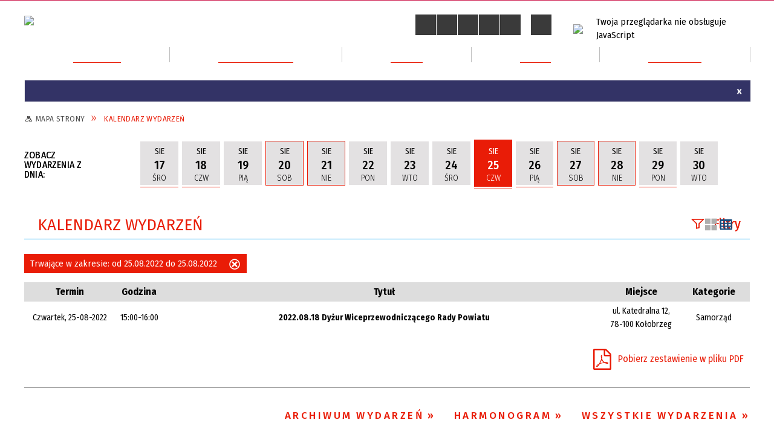

--- FILE ---
content_type: text/html; charset=utf-8
request_url: https://powiat.kolobrzeg.pl/wydarzenia-2022-08-25.html
body_size: 17527
content:
<!DOCTYPE html>
<html lang="pl"  itemscope="itemscope" itemtype="http://schema.org/WebPage" xmlns="http://www.w3.org/1999/xhtml">
    <head>
        <!-- METAS - - - - - - - - - - - - - - - - - - - - - - - - - - - - - -->
        <title itemprop="name">Kalendarz wydarzeń - Powiat Kołobrzeski</title>
<meta http-equiv="Content-Type" content="text/html; charset=utf-8">
	<meta name="title" content="Kalendarz wydarzeń - Powiat Kołobrzeski">
	<meta name="description" content="Wydarzenia w Powiecie Kołobrzeskim">
	<meta name="keywords" content="Powiat Kołobrzeski, Starostwo Powiatowe w Kołobrzegu, Kołobrzeg, samorząd, administracja, JST, powiat,">
	<meta name="author" content="CONCEPT Intermedia www.sam3.pl">
	<meta name="robots" content="index, follow">
        <meta name="viewport" content="width=device-width" >        
        
        <!-- EXTERNALS - - - - - - - - - - - - - - - - - - - - - - - - - - - -->
        <link rel="shortcut icon" href="/themes/skin_01/images/favicon.ico" >
        <link rel="alternate" type="application/rss+xml"  title="RSS 2.0" href="https://powiat.kolobrzeg.pl/aktualnosci.xml" >
		
		

		
        	<link rel="stylesheet" type="text/css" media="all" href="/themes/skin_01/css/common.css">
	<link rel="stylesheet" type="text/css" media="all" href="/css/concept.gallery.css">
	<link rel="stylesheet" type="text/css" media="all" href="/css/_global.css">
	<link rel="stylesheet" type="text/css" media="screen" href="/wcag_video_player/ableplayer.min.css">
	<link rel="stylesheet" type="text/css" media="all" href="/css/icons_library.css">
	<link rel="stylesheet" type="text/css" media="screen" href="/css/concept-carousel.css">
	<link rel="stylesheet" type="text/css" media="screen" href="/css/smoothness/jquery-ui-1.9.2.custom.min.css">
	<link rel="stylesheet" type="text/css" media="screen" href="/js/fancyBox/jquery.fancybox.css">
	<link rel="stylesheet" type="text/css" media="print" href="/css/print_strona.css">
	<link rel="stylesheet" type="text/css" media="screen" href="/themes/skin_01/css/responsive.css">
	<link rel="stylesheet" type="text/css" media="screen" href="/themes/skin_01/css/_multisite.css">
	<link rel="stylesheet" type="text/css" media="screen" href="/themes/skin_01/css/custom_styles/glowny_custom_styles.css">

        <!-- JAVASCRIPTS - - - - - - - - - - - - - - - - - - - - - - - - - - -->
                <script src="/js/jquery/jquery-1.12.4.min.js"></script>
        <script src="/js/jquery/jquery-3.1.1.min.js"></script>
        <script src="/js/jquery/jquery-ui-1.9.2.custom.min.js"></script>
        <script src="/js/hammer.min.js"></script>
        <script src="/js/jquery/jquery.ui.datepicker.min.js"></script> 
        <script src="/js/jquery/jquery-ui-timepicker-addon.min.js"></script> 
        
        <!-- cdn for modernizr, if you haven't included it already -->
        <!-- script src="http://cdn.jsdelivr.net/webshim/1.12.4/extras/modernizr-custom.js"></script -->
        <!-- polyfiller file to detect and load polyfills -->
        <!-- script src="http://cdn.jsdelivr.net/webshim/1.12.4/polyfiller.js"></script -->

                <script>
        function get_upload_image_size(dimension)
        {
        if(dimension == 'x')
        return 277;
        else
        return 185;
        }
        </script>
        
        <script src="/js/../themes/skin_01/js/multisite.js"></script>
<script src="/js/menu.min.js"></script>
<script src="/js/functions.js"></script>
<script src="/js/jquery/concept-rotator.js"></script>
<script src="/js/jquery/jquery.easing.1.3.js"></script>
<script src="/js/gsap/TweenMax.min.js"></script>
<script src="/js/gsap/plugins/ScrollToPlugin.min.js"></script>
<script src="/js/gsap/plugins/CSSPlugin.min.js"></script>
<script src="/js/gsap/easing/EasePack.min.js"></script>
<script src="/js/concept.gallery.js?ver=3.0"></script>
<script src="/js/akceslab-ytplayer.js"></script>
<script src="/wcag_video_player/ableplayer.min.js"></script>
<script src="/wcag_video_player/thirdparty/js.cookie.js"></script>
<script src="/js/tiny_mce/tiny_mce.js"></script>
<script src="/js/sam3/yetii.js"></script>
<script src="/sf/calendar/calendar.js"></script>
<script src="/sf/calendar/calendar-setup.js"></script>
<script src="/sf/calendar/lang/calendar-pl.js"></script>
<script src="/js/concept_carousel_v1_0.js"></script>
<script src="/js/sam3/concept.newsbox.0.5.js"></script>
		
    </head>
        <body class="module-kalendarz_imprez action-index">
        
                <div class="page_title" style="display: none">
            Powiat Kołobrzeski<span class="data">Wygenerowano:&nbsp;28-01-2026</span>        </div>
        <h1 hidden>Powiat Kołobrzeski - powiat.kolobrzeg.pl
</h1>

        <div id="page_content">       
            <div id="overlay" onclick="clear_other_mobile_active_elements();toggle_body_overflow();"></div>
            <div id="page_container">                <table role="presentation" id="table_1" class="sekcja-paneli" style="width: 100%;">
<tbody>	<tr>
		<td id="PAN_HEAD" class="panel">
			<div>
<div class="wcag_links">
	<div class="links">
		<div class="hidden">
			<a href="#content" data-offset="-300" class="scroll_to">Przejdź do treści</a>
		</div>
		
		<div class="hidden"><div tabindex="0" onclick="jQuery('body').scrollTo('*[id^=\'search_comn_\']'); jQuery('*[id^=\'search_comn_\']').val('').focus();">Przejdź do Wyszukiwarki</div></div>
		<div class="hidden">
		<a class="mapa_strony" tabindex="0" href="/mapa_strony.html">Przejdź do mapy strony</a>
		</div>
		<div class="hidden"><div tabindex="0" onclick="jQuery('body').scrollTo('*[id^=\'mainMenu_\']'); jQuery(':focusable', jQuery('*[id^=\'mainMenu_\']'))[0].focus();">Przejdź do Menu</div></div>
	</div>
</div>

<script>
	jQuery('.scroll_to').css('cursor' , 'pointer').click(function () {
	var target = jQuery(this).attr('href');
	jQuery('html, body').animate({
	scrollTop: jQuery(target).offset().top -140
	}, 1000);
	});
</script>



        
	

    <div class="miejsce-banerowe herb puste" >
                </div>




    <div class="miejsce-banerowe logo_w_naglowku " >
        <div class="pole-banerowe noprint" style="flex-grow: 1; " >
<a href="/" target="_self"><img src="/uploads/pub/img_files/img_19753/logo.png" alt="Logo w nagłówku" loading="lazy" title="" onclick="jQuery.ajax({
	type:'POST',
	url:'/banery/click/id/19753.html',
	dataType:'html'})"><span class="baner_title" style="display:none;">Logo w nagłówku</span></a></div>
<div class="noprint pole-banerowe">
<script>
    (function(d){
      var s = d.createElement("script");
      /* uncomment the following line to override default position*/
      /* s.setAttribute("data-position", 3);*/
      /* uncomment the following line to override default size (values: small, large)*/
      /* s.setAttribute("data-size", "small");*/
      /* uncomment the following line to override default language (e.g., fr, de, es, he, nl, etc.)*/
      /* s.setAttribute("data-language", "language");*/
      /* uncomment the following line to override color set via widget (e.g., #053f67)*/
       s.setAttribute("data-color", "#E91C07");
      /* uncomment the following line to override type set via widget (1=person, 2=chair, 3=eye, 4=text)*/
      /* s.setAttribute("data-type", "1");*/
      /* s.setAttribute("data-statement_text:", "Our Accessibility Statement");*/
      /* s.setAttribute("data-statement_url", "http://www.example.com/accessibility")";*/
      /* uncomment the following line to override support on mobile devices*/
      /* s.setAttribute("data-mobile", true);*/
      /* uncomment the following line to set custom trigger action for accessibility menu*/
      /* s.setAttribute("data-trigger", "triggerId")*/
      s.setAttribute("data-account", "MsFIrZrGxc");
      s.setAttribute("src", "https://cdn.userway.org/widget.js");
      (d.body || d.head).appendChild(s);
    })(document)
    </script>
    <noscript>Please ensure Javascript is enabled for purposes of <a href="https://userway.org">website accessibility</a></noscript>
  
</div>
        </div>




    <div class="miejsce-banerowe logo_w_naglowku_zadokowane " >
        <div class="pole-banerowe noprint" style="flex-grow: 1; " >
<a href="/" target="_self"><img src="/uploads/pub/img_files/img_19755/logo_docked.png" alt="logo zadokowane" loading="lazy" title="" onclick="jQuery.ajax({
	type:'POST',
	url:'/banery/click/id/19755.html',
	dataType:'html'})"><span class="baner_title" style="display:none;">logo zadokowane</span></a></div>
        </div>


<script>
    function toggleGlobalPause()
    {
        globalPause = !globalPause;
        jQuery("#hyperss .slide-image").toggleClass("stopped");
        jQuery(".stop-anim").toggleClass("play");

        var x = jQuery(".stop-anim").text();

        if (x == 'Wznów animacje') {
            jQuery(".stop-anim").text("Zatrzymaj animacje");
            jQuery(".stop-anim").attr("title", "Zatrzymaj animacje");
        } else {
            jQuery(".stop-anim").text("Wznów animacje");
            jQuery(".stop-anim").attr("title", "Wznów animacje");
        }
    }
</script>	

<div class="accesible" >
   <div class="stop-anim" title="Zatrzymaj animacje" tabindex="0" onclick="toggleGlobalPause();">Zatrzymaj animacje</div>
        <div class="wheelchair" title="Informacje o dostępności" onclick="location = ('https://powiat.kolobrzeg.pl/strona-1000-informacje_o_dostepnosci.html');"></div>
    <div class="deklaracja_dostep" title="Deklaracja dostępności" onclick="location = ('https://powiat.kolobrzeg.pl/deklaracja_dostepnosci.html');"></div>
    <div class="deaf" title="Informacje dla niesłyszących" onclick="location = ('https://powiat.kolobrzeg.pl/strona-1001-informacje_dla_nieslyszacych.html');"></div>
    <div class="contrast" title="Informacje o kontraście" onclick="location = ('https://powiat.kolobrzeg.pl/strona-1002-informacja_o_kontrascie.html');"></div>
    	
	<div class="maps_icon" title="Mapa Strony" onclick="location = ('/mapa_strony.html');"></div>
</div>



    <div class="miejsce-banerowe epupbip " >
        <div class="pole-banerowe noprint" style="flex-grow: 1; " >
<a href="https://www.spkolobrzeg.finn.pl" target="_self"><img src="/uploads/pub/img_files/img_19756/bip.png" alt="BIP" loading="lazy" title="BIP" onclick="jQuery.ajax({
	type:'POST',
	url:'/banery/click/id/19756.html',
	dataType:'html'})"><span class="baner_title" style="display:none;">BIP</span></a></div>
        </div>


<section class="component wyszukiwarka-wrapper " >

            <header class="belka hidden-wcag">
            <h2 class="title"><span>Wyszukiwarka</span></h2>
        </header>
    
    <div class="comn-wyszukiwarka" role="search">
        
        
        <div id="search_box_comn_srch_2d2d70138c6b2b69bd43d5c942f274d9">
            <span class="warning show-delayed">Twoja przeglądarka nie obsługuje JavaScript</span>
        </div>

        <div class="cl"></div>
    </div>

    <script>
//<![CDATA[
jQuery.ajax({
	type:'POST',
	url:'/Common/getSearchAllForm/disp/none/hash_id/comn_srch_2d2d70138c6b2b69bd43d5c942f274d9.html',
	dataType:'html',
	success:function(data, textStatus){jQuery('#search_box_comn_srch_2d2d70138c6b2b69bd43d5c942f274d9').html(data);},
	complete:function(XMLHttpRequest, textStatus){wcagstinks(jQuery("#adv_form")); updateAdvSearchWidth(); jQuery("#adv_form");}})
//]]>
</script>
</section>
<div class="cl"></div>
<nav class="glowneMenu" data-component-name="comn_mainmenu" id="mainMenu_4672d462cb6b8eead71754b23d5f300e-wrapper" aria-labelledby="mainMenu_4672d462cb6b8eead71754b23d5f300e-label">   
    <h2 id="mainMenu_4672d462cb6b8eead71754b23d5f300e-label" class="hidden-wcag">Menu główne 4</h2>
    <div class="okazja_top2"></div>
    <div class="okazja_top3"></div>
    		
				
        <ul class="mainMenu  simplified fourthmenu" id="comn_4672d462cb6b8eead71754b23d5f300e">
         <li class="block block_nr_1" id="comn_4672d462cb6b8eead71754b23d5f300e_pos_1" data-color="#E91C07">
<a target="_self" class="menu-level-1 no-submenu" style="color:#fff; border-color:#E91C07; background: #E91C07;" href="/"><span class="menu_select_left" style="background:#E91C07;"></span><span class="menu_select_right" style="background:#E91C07;"></span><span class="menu_select_bottom" style="background:#E91C07;"></span><div class="menu_select_bottom2" style="background:#E91C07;"></div><span style="background:#E91C07;" class="tytul_menu">Strona główna</span></a>
</li> <li class="block block_nr_2" id="comn_4672d462cb6b8eead71754b23d5f300e_pos_2" data-color="#E91C07">
<a target="_self" class="menu-level-1 with-submenu" style="color:#fff; border-color:#E91C07; background: #E91C07;" href="/strona-1-samorzad.html"><span class="menu_select_left" style="background:#E91C07;"></span><span class="menu_select_right" style="background:#E91C07;"></span><span class="menu_select_bottom" style="background:#E91C07;"></span><div class="menu_select_bottom2" style="background:#E91C07;"></div><span style="background:#E91C07;" class="tytul_menu">Samorząd</span></a>
<span class="main-menu-toggler" onclick="mainMenuTogglePosition(this);"></span><div class="sub-block-menu js-display-none" style="height: 0; background: #E91C07;; border-color: #E91C07;; ">
<h2 style="border-bottom-color: #E91C07;;  background-color: #E91C07;; ">Samorząd</h2>
<ul class="level-1-wrapper">
<li class="level-1" style="color:#fff; background-color: #E91C07;"><a target="_self" class="menu-level-2" style="" href="/strona-7-rada_powiatu.html"><span class="label" style="background: #E91C07; border-color: #E91C07;" title=""></span>Rada Powiatu</a></li><li class="level-1" style="color:#fff; background-color: #E91C07; "><a target="_self" class="menu-level-2" style="" href="/strona-8-zarzad_powiatu.html"><span class="label" style="background: #E91C07; border-color: #E91C07;" title=""></span>Zarząd Powiatu </a></li><li class="level-1" style="color:#fff; background-color: #E91C07; "><a target="_self" class="menu-level-2" style="" href="/strona-403-starostwo_powiatowe.html"><span class="label" style="background: #E91C07; border-color: #E91C07;" title=""></span>Starostwo Powiatowe</a></li><li class="level-1" style="color:#fff; background-color: #E91C07; "><a target="_self" class="menu-level-2" style="" href="/strona-3334-sesje_rady_powiatu.html"><span class="label" style="background: #E91C07; border-color: #E91C07;" title=""></span>Sesje Rady Powiatu </a></li><li class="level-1" style="color:#fff; background-color: #E91C07; "><a target="_self" class="menu-level-2" style="" href="/strona-502-rady_powiatu_transmisje.html"><span class="label" style="background: #E91C07; border-color: #E91C07;" title=""></span>Rady Powiatu - transmisje</a></li><li class="level-1" style="color:#fff; background-color: #E91C07; "><a target="_self" class="menu-level-2" style="" href="/strona-509-rejestr_uchwal_i_glosowan_rady_powiatu.html"><span class="label" style="background: #E91C07; border-color: #E91C07;" title=""></span>Rejestr uchwał i głosowań Rady Powiatu</a></li><li class="level-1" style="color:#fff; background-color: #E91C07; "><a target="_self" class="menu-level-2" style="" href="/strona-10-powiatowe_jednostki_organizacyjne.html"><span class="label" style="background: #E91C07; border-color: #E91C07;" title=""></span>Powiatowe Jednostki Organizacyjne</a></li><li class="level-1" style="color:#fff; background-color: #E91C07; "><a target="_self" class="menu-level-2" style="" href="/strona-360-wniosek_o_patronat_starosty.html"><span class="label" style="background: #E91C07; border-color: #E91C07;" title=""></span>Wniosek o patronat Starosty</a></li><li class="level-1" style="color:#fff; background-color: #E91C07; "><a target="_self" class="menu-level-2" style="" href="/strona-438-wniosek_o_stypendium_sportowe.html"><span class="label" style="background: #E91C07; border-color: #E91C07;" title=""></span>Wniosek o stypendium sportowe</a></li></ul><div tabindex="0" class="sub-menu-closer" id="submenu-closer-comn_4672d462cb6b8eead71754b23d5f300e_pos_2" style="color: #E91C07; "></div></div>
                                        <script>
                        var el_comn_4672d462cb6b8eead71754b23d5f300e_pos_2 = document.getElementById("comn_4672d462cb6b8eead71754b23d5f300e_pos_2");
                        mouseMenuNavigation(el_comn_4672d462cb6b8eead71754b23d5f300e_pos_2, "comn_4672d462cb6b8eead71754b23d5f300e_pos_2", 1);
                    </script>
            
                    </li> <li class="block block_nr_3" id="comn_4672d462cb6b8eead71754b23d5f300e_pos_3" data-color="#E91C07">
<a target="_self" class="menu-level-1 with-submenu" style="color:#fff; border-color:#E91C07; background: #E91C07;" href="/strona-2-dla_mieszkanca.html"><span class="menu_select_left" style="background:#E91C07;"></span><span class="menu_select_right" style="background:#E91C07;"></span><span class="menu_select_bottom" style="background:#E91C07;"></span><div class="menu_select_bottom2" style="background:#E91C07;"></div><span style="background:#E91C07;" class="tytul_menu">Dla mieszkańca</span></a>
<span class="main-menu-toggler" onclick="mainMenuTogglePosition(this);"></span><div class="sub-block-menu js-display-none" style="height: 0; background: #E91C07;; border-color: #E91C07;; ">
<h2 style="border-bottom-color: #E91C07;;  background-color: #E91C07;; ">Dla mieszkańca</h2>
<ul class="level-1-wrapper">
<li class="level-1" style="color:#fff; background-color: #E91C07;"><a target="_self" class="menu-level-2" style="" href="/strona-3438-ochrona_ludnosci_i_obrona_cywilna.html"><span class="label" style="background: #E91C07; border-color: #E91C07;" title=""></span>Ochrona ludności i obrona cywilna</a></li><li class="level-1" style="color:#fff; background-color: #E91C07; "><a target="_self" class="menu-level-2" style="" href="/strona-3393-dostepnosc_infrmacje_i_wnioski.html"><span class="label" style="background: #E91C07; border-color: #E91C07;" title=""></span>Dostępność - infrmacje i wnioski</a></li><li class="level-1" style="color:#fff; background-color: #E91C07; "><a target="_self" class="menu-level-2" style="" href="/strona-405-elektroniczna_skrzynka_podawcza.html"><span class="label" style="background: #E91C07; border-color: #E91C07;" title=""></span>Elektroniczna Skrzynka Podawcza</a></li><li class="level-1" style="color:#fff; background-color: #E91C07; "><a target="_self" class="menu-level-2" style="" href="/strona-404-karty_uslug.html"><span class="label" style="background: #E91C07; border-color: #E91C07;" title=""></span>Karty usług</a></li><li class="level-1" style="color:#fff; background-color: #E91C07; "><a target="_self" class="menu-level-2" style="" href="/strona-489-ochrona_danych_osobowych_w_serwisie.html"><span class="label" style="background: #E91C07; border-color: #E91C07;" title=""></span>Ochrona danych osobowych w serwisie</a></li><li class="level-1" style="color:#fff; background-color: #E91C07; "><a target="_self" class="menu-level-2" style="" href="/strona-408-zamowienia_publiczne_i_przetargi.html"><span class="label" style="background: #E91C07; border-color: #E91C07;" title=""></span>Zamówienia publiczne i przetargi</a></li><li class="level-1" style="color:#fff; background-color: #E91C07; "><a target="_self" class="menu-level-2" style="" href="/strona-409-komunikaty_i_ostrzezenia.html"><span class="label" style="background: #E91C07; border-color: #E91C07;" title=""></span>Komunikaty i ostrzeżenia</a></li><li class="level-1" style="color:#fff; background-color: #E91C07; "><a target="_self" class="menu-level-2" style="" href="/strona-410-biuro_rzeczy_znalezionych.html"><span class="label" style="background: #E91C07; border-color: #E91C07;" title=""></span>Biuro Rzeczy Znalezionych</a></li><li class="level-1" style="color:#fff; background-color: #E91C07; "><a target="_self" class="menu-level-2" style="" href="/strona-411-rzecznik_praw_konsumenta.html"><span class="label" style="background: #E91C07; border-color: #E91C07;" title=""></span>Rzecznik Praw Konsumenta</a></li><li class="level-1" style="color:#fff; background-color: #E91C07; "><a target="_self" class="menu-level-2" style="" href="/strona-412-powiatowy_zespol_do_spraw_orzekania_o.html"><span class="label" style="background: #E91C07; border-color: #E91C07;" title=""></span>Powiatowy Zespół do Spraw Orzekania o Niepełnosprawności</a></li><li class="level-1" style="color:#fff; background-color: #E91C07; "><a target="_self" class="menu-level-2" style="" href="/strona-3388-pomoc_prawna_mediacja_i_edukacja.html"><span class="label" style="background: #E91C07; border-color: #E91C07;" title=""></span>Pomoc prawna, mediacja i edukacja obywatelska </a></li><li class="level-1" style="color:#fff; background-color: #E91C07; "><a target="_self" class="menu-level-2" style="" href="/strona-394-kontakt.html"><span class="label" style="background: #E91C07; border-color: #E91C07;" title=""></span>Kontakt</a></li></ul><div tabindex="0" class="sub-menu-closer" id="submenu-closer-comn_4672d462cb6b8eead71754b23d5f300e_pos_3" style="color: #E91C07; "></div></div>
                                        <script>
                        var el_comn_4672d462cb6b8eead71754b23d5f300e_pos_3 = document.getElementById("comn_4672d462cb6b8eead71754b23d5f300e_pos_3");
                        mouseMenuNavigation(el_comn_4672d462cb6b8eead71754b23d5f300e_pos_3, "comn_4672d462cb6b8eead71754b23d5f300e_pos_3", 1);
                    </script>
            
                    </li> <li class="block block_nr_4" id="comn_4672d462cb6b8eead71754b23d5f300e_pos_4" data-color="#E91C07">
<a target="_self" class="menu-level-1 with-submenu" style="color:#fff; border-color:#E91C07; background: #E91C07;" href="/strona-3-powiat.html"><span class="menu_select_left" style="background:#E91C07;"></span><span class="menu_select_right" style="background:#E91C07;"></span><span class="menu_select_bottom" style="background:#E91C07;"></span><div class="menu_select_bottom2" style="background:#E91C07;"></div><span style="background:#E91C07;" class="tytul_menu">Powiat</span></a>
<span class="main-menu-toggler" onclick="mainMenuTogglePosition(this);"></span><div class="sub-block-menu js-display-none" style="height: 0; background: #E91C07;; border-color: #E91C07;; ">
<h2 style="border-bottom-color: #E91C07;;  background-color: #E91C07;; ">Powiat</h2>
<ul class="level-1-wrapper">
<li class="level-1" style="color:#fff; background-color: #E91C07;"><a target="_self" class="menu-level-2" style="" href="/strona-413-herb_i_flaga_powiatu_kolobrzeskiego.html"><span class="label" style="background: #E91C07; border-color: #E91C07;" title=""></span>Herb i flaga Powiatu Kołobrzeskiego</a></li><li class="level-1" style="color:#fff; background-color: #E91C07; "><a target="_self" class="menu-level-2" style="" href="/strona-6-gminy_powiatu_kolobrzeskiego.html"><span class="label" style="background: #E91C07; border-color: #E91C07;" title=""></span>Gminy Powiatu Kołobrzeskiego</a></li><li class="level-1" style="color:#fff; background-color: #E91C07; "><a target="_self" class="menu-level-2" style="" href="/strona-11-informator_budzetowy.html"><span class="label" style="background: #E91C07; border-color: #E91C07;" title=""></span>Informator budżetowy</a></li><li class="level-1" style="color:#fff; background-color: #E91C07; "><a target="_blank" class="menu-level-2" style="" href="/strona-416-serwis_przyrodniczy.html"><span class="label" style="background: #E91C07; border-color: #E91C07;" title=""></span>Serwis przyrodniczy</a></li><li class="level-1" style="color:#fff; background-color: #E91C07; "><a target="_self" class="menu-level-2" style="" href="/strona-521-fundusze_unijne_i_dofinansowania.html"><span class="label" style="background: #E91C07; border-color: #E91C07;" title=""></span>Fundusze unijne i dofinansowania</a></li><li class="level-1" style="color:#fff; background-color: #E91C07; "><a target="_self" class="menu-level-2" style="" href="/strona-417-powiat_w_obiektywie.html"><span class="label" style="background: #E91C07; border-color: #E91C07;" title=""></span>Powiat w obiektywie</a></li></ul><div tabindex="0" class="sub-menu-closer" id="submenu-closer-comn_4672d462cb6b8eead71754b23d5f300e_pos_4" style="color: #E91C07; "></div></div>
                                        <script>
                        var el_comn_4672d462cb6b8eead71754b23d5f300e_pos_4 = document.getElementById("comn_4672d462cb6b8eead71754b23d5f300e_pos_4");
                        mouseMenuNavigation(el_comn_4672d462cb6b8eead71754b23d5f300e_pos_4, "comn_4672d462cb6b8eead71754b23d5f300e_pos_4", 1);
                    </script>
            
                    </li> <li class="block block_nr_5" id="comn_4672d462cb6b8eead71754b23d5f300e_pos_5" data-color="#E91C07">
<a target="_self" class="menu-level-1 with-submenu" style="color:#fff; border-color:#E91C07; background: #E91C07;" href="/strona-9-dialog.html"><span class="menu_select_left" style="background:#E91C07;"></span><span class="menu_select_right" style="background:#E91C07;"></span><span class="menu_select_bottom" style="background:#E91C07;"></span><div class="menu_select_bottom2" style="background:#E91C07;"></div><span style="background:#E91C07;" class="tytul_menu">Dialog</span></a>
<span class="main-menu-toggler" onclick="mainMenuTogglePosition(this);"></span><div class="sub-block-menu js-display-none" style="height: 0; background: #E91C07;; border-color: #E91C07;; ">
<h2 style="border-bottom-color: #E91C07;;  background-color: #E91C07;; ">Dialog</h2>
<ul class="level-1-wrapper">
<li class="level-1" style="color:#fff; background-color: #E91C07;"><a target="_self" class="menu-level-2" style="" href="/strona-12-aktualnosci.html"><span class="label" style="background: #E91C07; border-color: #E91C07;" title=""></span>Aktualności</a></li><li class="level-1" style="color:#fff; background-color: #E91C07; "><a target="_self" class="menu-level-2" style="" href="/strona-13-wspolpraca.html"><span class="label" style="background: #E91C07; border-color: #E91C07;" title=""></span>Współpraca</a></li><li class="level-1" style="color:#fff; background-color: #E91C07; "><a target="_blank" class="menu-level-2" style="" href="/strona-436-otwarte_konkursy_ofert_opublikowane_w.html"><span class="label" style="background: #E91C07; border-color: #E91C07;" title=""></span>Otwarte konkursy ofert opublikowane w Biuletynie Informacji Publicznej</a></li><li class="level-1" style="color:#fff; background-color: #E91C07; "><a target="_blank" class="menu-level-2" style="" href="/strona-469-pozakonkursowy_tryb_udzielania_dotacji.html"><span class="label" style="background: #E91C07; border-color: #E91C07;" title=""></span>Pozakonkursowy tryb udzielania dotacji</a></li><li class="level-1" style="color:#fff; background-color: #E91C07; "><a target="_self" class="menu-level-2" style="" href="/strona-30-rejestracja_organizacji.html"><span class="label" style="background: #E91C07; border-color: #E91C07;" title=""></span>Rejestracja organizacji</a></li><li class="level-1" style="color:#fff; background-color: #E91C07; "><a target="_self" class="menu-level-2" style="" href="/strona-37-wykaz_organizacji.html"><span class="label" style="background: #E91C07; border-color: #E91C07;" title=""></span>Wykaz organizacji</a></li><li class="level-1" style="color:#fff; background-color: #E91C07; "><a target="_self" class="menu-level-2" style="" href="/strona-497-stowarzyszenia_zwykle_wykaz_w_bip.html"><span class="label" style="background: #E91C07; border-color: #E91C07;" title=""></span>Stowarzyszenia zwykłe (wykaz w BIP)</a></li><li class="level-1" style="color:#fff; background-color: #E91C07; "><a target="_self" class="menu-level-2" style="" href="/strona-352-rada_wspolpracy_organizacji.html"><span class="label" style="background: #E91C07; border-color: #E91C07;" title=""></span>Rada Współpracy Organizacji Kombatanckich i Związku Żołnierzy WP</a></li><li class="level-1" style="color:#fff; background-color: #E91C07; "><a target="_self" class="menu-level-2" style="" href="/strona-353-zbiorki_publiczne.html"><span class="label" style="background: #E91C07; border-color: #E91C07;" title=""></span>Zbiórki publiczne</a></li><li class="level-1" style="color:#fff; background-color: #E91C07; "><a target="_self" class="menu-level-2" style="" href="/strona-354-przepisy_prawne.html"><span class="label" style="background: #E91C07; border-color: #E91C07;" title=""></span>Przepisy prawne</a></li><li class="level-1" style="color:#fff; background-color: #E91C07; "><a target="_self" class="menu-level-2" style="" href="/strona-355-przydatne_strony.html"><span class="label" style="background: #E91C07; border-color: #E91C07;" title=""></span>Przydatne strony</a></li><li class="level-1" style="color:#fff; background-color: #E91C07; "><a target="_self" class="menu-level-2" style="" href="/strona-356-kontakt_w_sprawie_organizacji.html"><span class="label" style="background: #E91C07; border-color: #E91C07;" title=""></span>Kontakt w sprawie organizacji pozarządowych</a></li></ul><div tabindex="0" class="sub-menu-closer" id="submenu-closer-comn_4672d462cb6b8eead71754b23d5f300e_pos_5" style="color: #E91C07; "></div></div>
                                        <script>
                        var el_comn_4672d462cb6b8eead71754b23d5f300e_pos_5 = document.getElementById("comn_4672d462cb6b8eead71754b23d5f300e_pos_5");
                        mouseMenuNavigation(el_comn_4672d462cb6b8eead71754b23d5f300e_pos_5, "comn_4672d462cb6b8eead71754b23d5f300e_pos_5", 1);
                    </script>
            
                    </li> <li class="block block_nr_6" id="comn_4672d462cb6b8eead71754b23d5f300e_pos_6" data-color="#E91C07">
<a target="_self" class="menu-level-1 with-submenu" style="color:#fff; border-color:#E91C07; background: #E91C07;" href="/strona-5-tablica_ogloszen.html"><span class="menu_select_left" style="background:#E91C07;"></span><span class="menu_select_right" style="background:#E91C07;"></span><span class="menu_select_bottom" style="background:#E91C07;"></span><div class="menu_select_bottom2" style="background:#E91C07;"></div><span style="background:#E91C07;" class="tytul_menu">Ogłoszenia</span></a>
<span class="main-menu-toggler" onclick="mainMenuTogglePosition(this);"></span><div class="sub-block-menu js-display-none" style="height: 0; background: #E91C07;; border-color: #E91C07;; ">
<h2 style="border-bottom-color: #E91C07;;  background-color: #E91C07;; ">Ogłoszenia</h2>
<ul class="level-1-wrapper">
<li class="level-1" style="color:#fff; background-color: #E91C07;"><a target="_self" class="menu-level-2" style="" href="/strona-420-informacje_wydzialow_i_innych_podmiotow.html"><span class="label" style="background: #E91C07; border-color: #E91C07;" title=""></span>Informacje wydziałów i innych podmiotów</a></li><li class="level-1" style="color:#fff; background-color: #E91C07; "><a target="_self" class="menu-level-2" style="" href="/strona-425-ogloszenia_o_konkursie_naborze_na.html"><span class="label" style="background: #E91C07; border-color: #E91C07;" title=""></span>Ogłoszenia o konkursie/naborze na kandydata na stanowisko dyrektora szkoły/placówki</a></li><li class="level-1" style="color:#fff; background-color: #E91C07; "><a target="_self" class="menu-level-2" style="" href="/strona-426-nabor_kandydatow_na_wolne_stanowisko.html"><span class="label" style="background: #E91C07; border-color: #E91C07;" title=""></span>Nabór kandydatów na wolne stanowisko pracy</a></li></ul><div tabindex="0" class="sub-menu-closer" id="submenu-closer-comn_4672d462cb6b8eead71754b23d5f300e_pos_6" style="color: #E91C07; "></div></div>
                                        <script>
                        var el_comn_4672d462cb6b8eead71754b23d5f300e_pos_6 = document.getElementById("comn_4672d462cb6b8eead71754b23d5f300e_pos_6");
                        mouseMenuNavigation(el_comn_4672d462cb6b8eead71754b23d5f300e_pos_6, "comn_4672d462cb6b8eead71754b23d5f300e_pos_6", 1);
                    </script>
            
                    </li>        </ul>
		
		                <script>
//<![CDATA[
                var candidate = document.getElementById('comn_4672d462cb6b8eead71754b23d5f300e_pos_1');
                candidate.className += ' sel';
        
//]]>
</script>                <script>
//<![CDATA[
window.onscroll = function() { menuDocking("comn_4672d462cb6b8eead71754b23d5f300e");}; 
//]]>
</script><script>
//<![CDATA[
window.onresize = function() { menuDocking("comn_4672d462cb6b8eead71754b23d5f300e");}; 
//]]>
</script> 		
    </nav>
<div class="cl"></div><script src="/js/infobar/infobar.min.js"></script>        
        <script>
            //<![CDATA[
            function InfobarStop()
            {
                iobj = document.getElementById("infobar_static");
                iobj.style.display = 'none';
                document.cookie = 'infobar' + '=' + escape(true) + (0 ? '; expires=' + new Date(+new Date() + 0 * 864e5).toGMTString() : '') + '; path=/'
            }
            //]]>
        </script>
        <h2 class="hidden-wcag">Informacje w sliderze</h2>
        <div id="infobar_static" class="scroll" style="position: relative; margin-top: 8px; height: 21px; border: 1px solid #eeeeee; background-color: #333366">
            <div id="infobar_div" class="infobar"></div>
            <div class="infobar_close" title="Ukryj infobar" onclick="InfobarStop();"></div>
        </div>
        <script>
            var options = new Object();
            options.speed = 2;             options.displayMode = 'scroll';             options.fadeTimer = '3000';            
            options.newsPictureURL = 'https://powiat.kolobrzeg.pl/uploads/infobar/5qv14n26o8infobar.png';             options.fontName = 'inherit';            options.fontSize = '100%';             options.fontColor = '#FFFFFF';             options.fontBold = false;             options.fontItalics = false;             options.fontUnderline = false;             options.fontHoverColor = '#FFFFFF';             options.fontHoverItalics = false;             options.fontHoverUnderline = true;             options.backgroundTopColor = '#333366';             options.backgroundBottomColor = '#333366';             options.fontHoverBackgroundTopColor = 'transparent';             options.fontHoverBackgroundBottomColor = 'transparent';             options.newsSpace = 10;             options.hoverSpeed = 150; 
            var titles = 'Wręczenie Złotej Odznaki Honorowej Gryfa Zachodniopomorskiego podczas pierwszej sesji Rady Powiatu w 2026 roku.;Kołobrzeska Róża Wiatrów wręczona!;Pierwsza w tym roku narada z dyrektorami szkół i placówek oświatowych.;Aktualny stan prac przy Budowie Wydziału Komunikacji.;Ferie i taniec - idealny plan!;Naczelnik Wydziału Edukacji i Kultury odchodzi na zasłużoną emeryturę!;EDU DAY Kołobrzeg 2026 – Targi Edukacyjne dla maturzystów! ;Wernisaż wystawy czasowej poświęconej Jerzemu Patanowi!;Podsumowanie programu „Wyjście z klasą”!;Organizacje pozarządowe otrzymają dotacje na realizację zadań Powiatu Kołobrzeskiego w 2026 r. ';             var links = '/aktualnosc-4402-wreczenie_zlotej_odznaki_honorowej.html;/aktualnosc-4401-kolobrzeska_roza_wiatrow_wreczona.html;/aktualnosc-4400-pierwsza_w_tym_roku_narada_z.html;/aktualnosc-4399-aktualny_stan_prac_przy_budowie.html;/aktualnosc-4398-ferie_i_taniec_idealny_plan.html;/aktualnosc-4396-naczelnik_wydzialu_edukacji_i_kultury.html;/aktualnosc-4395-edu_day_kolobrzeg_2026_targi_edukacyjne.html;/aktualnosc-4394-wernisaz_wystawy_czasowej_poswieconej.html;/aktualnosc-4393-podsumowanie_programu_wyjscie_z_klasa.html;/aktualnosc-4392-organizacje_pozarzadowe_otrzymaja.html';             jQuery(window).on("load", function () {
                infobar(jQuery('#infobar_div'), titles, links, options);
            });
        </script>
    

    <div class="miejsce-banerowe baner_pod_naglowkiem_1200x100 puste" >
                </div>


<nav class="navigator" id="breadcrumbs" aria-labelledby="breadcrumbs-label">
    <h2 id="breadcrumbs-label" class="hidden-wcag">Breadcrumbs</h2>
    
    <ul itemscope itemtype="http://schema.org/BreadcrumbList">
        
    <li itemprop="itemListElement" itemscope itemtype="http://schema.org/ListItem"><a class="navigator_home" property="item" typeof="WebPage" itemprop="item" itemtype="https://schema.org/Thing" itemscope="itemscope" href="/mapa_strony.html"><span itemprop="name">Mapa Strony</span></a><meta itemprop="position" content="1"></li><li itemprop="itemListElement" itemscope itemtype="http://schema.org/ListItem"><a property="item" typeof="WebPage" itemprop="item" itemtype="https://schema.org/Thing" itemscope="itemscope" href="/wydarzenia.html?reset_filters=true"><span itemprop="name">Kalendarz wydarzeń</span></a><meta itemprop="position" content="2"></li>        
    </ul>

</nav>


    <div class="miejsce-banerowe baner_pod_navigatorem puste" >
                </div>


<div class="kal_top" >
	<div id="kali_9c8beb35811b83d656e03337e0d6fc1b"><div class="calendar_box kalendarz_tydzien">
	
	<h4 style="display:none;" class="calendar_header"><a href="/wydarzenia-2026-01.html">styczeń<span>2026</span></a></h4>
    
    <table class="icalendar">
            <tr class="week">
            <td class="kalednarz_text">
                Zobacz wydarzenia z dnia:            </td>
            <td class="kal_prev" aria-hidden="true">
                <div  class="prev" title="Poprzednie dni" onclick="jQuery.ajax({
	type:'POST',
	url:'/kalendarz_imprez/kalendarzTopTydzien/date/11-08-2022/hash_cal/kali_9c8beb35811b83d656e03337e0d6fc1b.html',
	dataType:'html',
	success:function(data, textStatus){jQuery('#kali_9c8beb35811b83d656e03337e0d6fc1b').html(data);},
	complete:function(XMLHttpRequest, textStatus){wcagstinks()}})">Poprzednie dni</div>
                
            </td>
                            <td class=" day with-events">
                        <a class=" day" title="17-08-2022" onclick="sCookie('kali_index_kat', '', -1); sCookie('kali_index_msc', '', -1); sCookie('kali_index_cykl', '', -1); " href="/wydarzenia-2022-08-17.html"><span class="hidden-wcag">Kliknij, aby przejść do wydarzeń z dnia 17-08-2022 </span><span aria-hidden="true" class="kalendarz_miesiac_name" title="sierpień">Sie</span><br aria-hidden="true"><span aria-hidden="true" class="kalendarz_numer_dnia">17</span><br aria-hidden="true"><span aria-hidden="true" class="kalendarz_tydzien_name" title="Środa">Śro</span><span aria-hidden="true" class="hidden-wcag">-08-2022</span></a>                </td>
                            <td class=" day with-events">
                        <a class=" day" title="18-08-2022" onclick="sCookie('kali_index_kat', '', -1); sCookie('kali_index_msc', '', -1); sCookie('kali_index_cykl', '', -1); " href="/wydarzenia-2022-08-18.html"><span class="hidden-wcag">Kliknij, aby przejść do wydarzeń z dnia 18-08-2022 </span><span aria-hidden="true" class="kalendarz_miesiac_name" title="sierpień">Sie</span><br aria-hidden="true"><span aria-hidden="true" class="kalendarz_numer_dnia">18</span><br aria-hidden="true"><span aria-hidden="true" class="kalendarz_tydzien_name" title="Czwartek">Czw</span><span aria-hidden="true" class="hidden-wcag">-08-2022</span></a>                </td>
                            <td class=" day">
                        <a class=" day" title="19-08-2022" onclick="sCookie('kali_index_kat', '', -1); sCookie('kali_index_msc', '', -1); sCookie('kali_index_cykl', '', -1); " href="/wydarzenia-2022-08-19.html"><span class="hidden-wcag">Kliknij, aby przejść do wydarzeń z dnia 19-08-2022 </span><span aria-hidden="true" class="kalendarz_miesiac_name" title="sierpień">Sie</span><br aria-hidden="true"><span aria-hidden="true" class="kalendarz_numer_dnia">19</span><br aria-hidden="true"><span aria-hidden="true" class="kalendarz_tydzien_name" title="Piątek">Pią</span><span aria-hidden="true" class="hidden-wcag">-08-2022</span></a>                </td>
                            <td class=" weekend">
                        <a class=" weekend" title="20-08-2022" onclick="sCookie('kali_index_kat', '', -1); sCookie('kali_index_msc', '', -1); sCookie('kali_index_cykl', '', -1); " href="/wydarzenia-2022-08-20.html"><span class="hidden-wcag">Kliknij, aby przejść do wydarzeń z dnia 20-08-2022 </span><span aria-hidden="true" class="kalendarz_miesiac_name" title="sierpień">Sie</span><br aria-hidden="true"><span aria-hidden="true" class="kalendarz_numer_dnia">20</span><br aria-hidden="true"><span aria-hidden="true" class="kalendarz_tydzien_name" title="Sobota">Sob</span><span aria-hidden="true" class="hidden-wcag">-08-2022</span></a>                </td>
                            <td class=" weekend">
                        <a class=" weekend" title="21-08-2022" onclick="sCookie('kali_index_kat', '', -1); sCookie('kali_index_msc', '', -1); sCookie('kali_index_cykl', '', -1); " href="/wydarzenia-2022-08-21.html"><span class="hidden-wcag">Kliknij, aby przejść do wydarzeń z dnia 21-08-2022 </span><span aria-hidden="true" class="kalendarz_miesiac_name" title="sierpień">Sie</span><br aria-hidden="true"><span aria-hidden="true" class="kalendarz_numer_dnia">21</span><br aria-hidden="true"><span aria-hidden="true" class="kalendarz_tydzien_name" title="Niedziela">Nie</span><span aria-hidden="true" class="hidden-wcag">-08-2022</span></a>                </td>
                            <td class=" day">
                        <a class=" day" title="22-08-2022" onclick="sCookie('kali_index_kat', '', -1); sCookie('kali_index_msc', '', -1); sCookie('kali_index_cykl', '', -1); " href="/wydarzenia-2022-08-22.html"><span class="hidden-wcag">Kliknij, aby przejść do wydarzeń z dnia 22-08-2022 </span><span aria-hidden="true" class="kalendarz_miesiac_name" title="sierpień">Sie</span><br aria-hidden="true"><span aria-hidden="true" class="kalendarz_numer_dnia">22</span><br aria-hidden="true"><span aria-hidden="true" class="kalendarz_tydzien_name" title="Poniedziałek">Pon</span><span aria-hidden="true" class="hidden-wcag">-08-2022</span></a>                </td>
                            <td class=" day">
                        <a class=" day" title="23-08-2022" onclick="sCookie('kali_index_kat', '', -1); sCookie('kali_index_msc', '', -1); sCookie('kali_index_cykl', '', -1); " href="/wydarzenia-2022-08-23.html"><span class="hidden-wcag">Kliknij, aby przejść do wydarzeń z dnia 23-08-2022 </span><span aria-hidden="true" class="kalendarz_miesiac_name" title="sierpień">Sie</span><br aria-hidden="true"><span aria-hidden="true" class="kalendarz_numer_dnia">23</span><br aria-hidden="true"><span aria-hidden="true" class="kalendarz_tydzien_name" title="Wtorek">Wto</span><span aria-hidden="true" class="hidden-wcag">-08-2022</span></a>                </td>
                            <td class=" day">
                        <a class=" day" title="24-08-2022" onclick="sCookie('kali_index_kat', '', -1); sCookie('kali_index_msc', '', -1); sCookie('kali_index_cykl', '', -1); " href="/wydarzenia-2022-08-24.html"><span class="hidden-wcag">Kliknij, aby przejść do wydarzeń z dnia 24-08-2022 </span><span aria-hidden="true" class="kalendarz_miesiac_name" title="sierpień">Sie</span><br aria-hidden="true"><span aria-hidden="true" class="kalendarz_numer_dnia">24</span><br aria-hidden="true"><span aria-hidden="true" class="kalendarz_tydzien_name" title="Środa">Śro</span><span aria-hidden="true" class="hidden-wcag">-08-2022</span></a>                </td>
                            <td class=" with-events today">
                        <span><a class="" title="25-08-2022" onclick="sCookie('kali_index_kat', '', -1); sCookie('kali_index_msc', '', -1); sCookie('kali_index_cykl', '', -1); " href="/wydarzenia-2022-08-25.html"><span class="hidden-wcag">Kliknij, aby przejść do wydarzeń z dnia 25-08-2022 </span><span aria-hidden="true" class="kalendarz_miesiac_name" title="sierpień">Sie</span><br aria-hidden="true"><span aria-hidden="true" class="kalendarz_numer_dnia">25</span><br aria-hidden="true"><span aria-hidden="true" class="kalendarz_tydzien_name" title="Czwartek">Czw</span><span aria-hidden="true"  class="hidden-wcag">-08-2022</span></a></span>                </td>
                            <td class=" day with-events">
                        <a class=" day" title="26-08-2022" onclick="sCookie('kali_index_kat', '', -1); sCookie('kali_index_msc', '', -1); sCookie('kali_index_cykl', '', -1); " href="/wydarzenia-2022-08-26.html"><span class="hidden-wcag">Kliknij, aby przejść do wydarzeń z dnia 26-08-2022 </span><span aria-hidden="true" class="kalendarz_miesiac_name" title="sierpień">Sie</span><br aria-hidden="true"><span aria-hidden="true" class="kalendarz_numer_dnia">26</span><br aria-hidden="true"><span aria-hidden="true" class="kalendarz_tydzien_name" title="Piątek">Pią</span><span aria-hidden="true" class="hidden-wcag">-08-2022</span></a>                </td>
                            <td class=" weekend">
                        <a class=" weekend" title="27-08-2022" onclick="sCookie('kali_index_kat', '', -1); sCookie('kali_index_msc', '', -1); sCookie('kali_index_cykl', '', -1); " href="/wydarzenia-2022-08-27.html"><span class="hidden-wcag">Kliknij, aby przejść do wydarzeń z dnia 27-08-2022 </span><span aria-hidden="true" class="kalendarz_miesiac_name" title="sierpień">Sie</span><br aria-hidden="true"><span aria-hidden="true" class="kalendarz_numer_dnia">27</span><br aria-hidden="true"><span aria-hidden="true" class="kalendarz_tydzien_name" title="Sobota">Sob</span><span aria-hidden="true" class="hidden-wcag">-08-2022</span></a>                </td>
                            <td class=" weekend">
                        <a class=" weekend" title="28-08-2022" onclick="sCookie('kali_index_kat', '', -1); sCookie('kali_index_msc', '', -1); sCookie('kali_index_cykl', '', -1); " href="/wydarzenia-2022-08-28.html"><span class="hidden-wcag">Kliknij, aby przejść do wydarzeń z dnia 28-08-2022 </span><span aria-hidden="true" class="kalendarz_miesiac_name" title="sierpień">Sie</span><br aria-hidden="true"><span aria-hidden="true" class="kalendarz_numer_dnia">28</span><br aria-hidden="true"><span aria-hidden="true" class="kalendarz_tydzien_name" title="Niedziela">Nie</span><span aria-hidden="true" class="hidden-wcag">-08-2022</span></a>                </td>
                            <td class=" day with-events">
                        <a class=" day" title="29-08-2022" onclick="sCookie('kali_index_kat', '', -1); sCookie('kali_index_msc', '', -1); sCookie('kali_index_cykl', '', -1); " href="/wydarzenia-2022-08-29.html"><span class="hidden-wcag">Kliknij, aby przejść do wydarzeń z dnia 29-08-2022 </span><span aria-hidden="true" class="kalendarz_miesiac_name" title="sierpień">Sie</span><br aria-hidden="true"><span aria-hidden="true" class="kalendarz_numer_dnia">29</span><br aria-hidden="true"><span aria-hidden="true" class="kalendarz_tydzien_name" title="Poniedziałek">Pon</span><span aria-hidden="true" class="hidden-wcag">-08-2022</span></a>                </td>
                            <td class=" day">
                        <a class=" day" title="30-08-2022" onclick="sCookie('kali_index_kat', '', -1); sCookie('kali_index_msc', '', -1); sCookie('kali_index_cykl', '', -1); " href="/wydarzenia-2022-08-30.html"><span class="hidden-wcag">Kliknij, aby przejść do wydarzeń z dnia 30-08-2022 </span><span aria-hidden="true" class="kalendarz_miesiac_name" title="sierpień">Sie</span><br aria-hidden="true"><span aria-hidden="true" class="kalendarz_numer_dnia">30</span><br aria-hidden="true"><span aria-hidden="true" class="kalendarz_tydzien_name" title="Wtorek">Wto</span><span aria-hidden="true" class="hidden-wcag">-08-2022</span></a>                </td>
                    
            <td class="kal_next" aria-hidden="true">
                <div aria-hidden="true" class="next" title="Następne dni" onclick="jQuery.ajax({
	type:'POST',
	url:'/kalendarz_imprez/kalendarzTopTydzien/date/08-09-2022/hash_cal/kali_9c8beb35811b83d656e03337e0d6fc1b.html',
	dataType:'html',
	success:function(data, textStatus){jQuery('#kali_9c8beb35811b83d656e03337e0d6fc1b').html(data);},
	complete:function(XMLHttpRequest, textStatus){wcagstinks()}})">Następne dni</div>
            </td>
        </tr>
    </table>
</div>
</div>

	
</div>
				<div id='content'><div class="messages">
            
    
    
    </div>
<div id="ba8669b5bf2568a477fbc46958730e73">
<section style="position:relative;text-align: center;">

    <header class="belka">
        <h2 class="title">
            <span>Kalendarz wydarzeń</span>
        </h2>
    </header>
    
    <div class="common-filters noprint "><h3 class="but-filtry" title="Kliknij, aby ustawić filtrowanie listy" tabindex="0">Filtry</h3>
        <form method="post" id="kali_harmonogram_filters_form" action="/wydarzenia-harmonogram.html"><input type="hidden" name="kali_harmonogram_filters[created_at]" id="kali_harmonogram_filters_created_at" ><input type="hidden" name="kali_harmonogram_filters[updated_at]" id="kali_harmonogram_filters_updated_at" ><input type="hidden" name="kali_harmonogram_filters[uzytkownik_id]" id="kali_harmonogram_filters_uzytkownik_id" ><input type="hidden" name="kali_harmonogram_filters[inni_organizatorzy]" id="kali_harmonogram_filters_inni_organizatorzy" ><input type="hidden" name="kali_harmonogram_filters[status]" id="kali_harmonogram_filters_status" ><input type="hidden" name="kali_harmonogram_filters[data_rozpoczecia]" id="kali_harmonogram_filters_data_rozpoczecia" ><input type="hidden" name="kali_harmonogram_filters[data_zakonczenia]" id="kali_harmonogram_filters_data_zakonczenia" ><input type="hidden" name="kali_harmonogram_filters[ilosc_dni]" id="kali_harmonogram_filters_ilosc_dni" ><input type="hidden" name="kali_harmonogram_filters[godzina_rozpoczecia]" id="kali_harmonogram_filters_godzina_rozpoczecia" ><input type="hidden" name="kali_harmonogram_filters[godzina_zakonczenia]" id="kali_harmonogram_filters_godzina_zakonczenia" ><input type="hidden" name="kali_harmonogram_filters[data_orientacyjna]" id="kali_harmonogram_filters_data_orientacyjna" ><input type="hidden" name="kali_harmonogram_filters[strona_www]" id="kali_harmonogram_filters_strona_www" ><input type="hidden" name="kali_harmonogram_filters[zglaszajacy]" id="kali_harmonogram_filters_zglaszajacy" ><input type="hidden" name="kali_harmonogram_filters[newsletter]" id="kali_harmonogram_filters_newsletter" ><input type="hidden" name="kali_harmonogram_filters[pokazuj_zajawke]" id="kali_harmonogram_filters_pokazuj_zajawke" ><input type="hidden" name="kali_harmonogram_filters[aktywna]" id="kali_harmonogram_filters_aktywna" ><input type="hidden" name="kali_harmonogram_filters[aktywna_od]" id="kali_harmonogram_filters_aktywna_od" ><input type="hidden" name="kali_harmonogram_filters[aktywna_do]" id="kali_harmonogram_filters_aktywna_do" ><input type="hidden" name="kali_harmonogram_filters[zatwierdzona]" id="kali_harmonogram_filters_zatwierdzona" ><input type="hidden" name="kali_harmonogram_filters[grafika_zajawki]" id="kali_harmonogram_filters_grafika_zajawki" ><input type="hidden" name="kali_harmonogram_filters[prefix_grafiki_zajawki]" id="kali_harmonogram_filters_prefix_grafiki_zajawki" ><input type="hidden" name="kali_harmonogram_filters[zgloszona]" id="kali_harmonogram_filters_zgloszona" ><input type="hidden" name="kali_harmonogram_filters[sms_wyslana]" id="kali_harmonogram_filters_sms_wyslana" ><input type="hidden" name="kali_harmonogram_filters[promowana]" id="kali_harmonogram_filters_promowana" ><input type="hidden" name="kali_harmonogram_filters[promowana_od]" id="kali_harmonogram_filters_promowana_od" ><input type="hidden" name="kali_harmonogram_filters[promowana_do]" id="kali_harmonogram_filters_promowana_do" ><input type="hidden" name="kali_harmonogram_filters[loc_x]" id="kali_harmonogram_filters_loc_x" ><input type="hidden" name="kali_harmonogram_filters[loc_y]" id="kali_harmonogram_filters_loc_y" ><input type="hidden" name="kali_harmonogram_filters[loc_z]" id="kali_harmonogram_filters_loc_z" ><input type="hidden" name="kali_harmonogram_filters[komentarz]" id="kali_harmonogram_filters_komentarz" ><input type="hidden" name="kali_harmonogram_filters[czas_trwania]" id="kali_harmonogram_filters_czas_trwania" ><input type="hidden" name="kali_harmonogram_filters[wiek]" id="kali_harmonogram_filters_wiek" ><input type="hidden" name="kali_harmonogram_filters[premiera]" id="kali_harmonogram_filters_premiera" ><input type="hidden" name="kali_harmonogram_filters[rodzaj_filmu]" id="kali_harmonogram_filters_rodzaj_filmu" ><input type="hidden" name="kali_harmonogram_filters[napisy_dubbing]" id="kali_harmonogram_filters_napisy_dubbing" ><input type="hidden" name="kali_harmonogram_filters[prowadzacy]" id="kali_harmonogram_filters_prowadzacy" ><input type="hidden" name="kali_harmonogram_filters[cena_biletow]" id="kali_harmonogram_filters_cena_biletow" ><input type="hidden" name="kali_harmonogram_filters[kup_bilet]" id="kali_harmonogram_filters_kup_bilet" ><input type="hidden" name="kali_harmonogram_filters[produkcja_rok]" id="kali_harmonogram_filters_produkcja_rok" ><input type="hidden" name="kali_harmonogram_filters[rezyseria]" id="kali_harmonogram_filters_rezyseria" ><input type="hidden" name="kali_harmonogram_filters[obsada_wykonawcy]" id="kali_harmonogram_filters_obsada_wykonawcy" ><input type="hidden" name="kali_harmonogram_filters[trailer]" id="kali_harmonogram_filters_trailer" ><input type="hidden" name="kali_harmonogram_filters[sala]" id="kali_harmonogram_filters_sala" ><input type="hidden" name="kali_harmonogram_filters[promowana_kolejnosc]" id="kali_harmonogram_filters_promowana_kolejnosc" ><input type="hidden" name="kali_harmonogram_filters[impreza_pub_cykl_map_list]" id="kali_harmonogram_filters_impreza_pub_cykl_map_list" ><input type="hidden" name="kali_harmonogram_filters[impreza_pub_gatunek_map_list]" id="kali_harmonogram_filters_impreza_pub_gatunek_map_list" ><input type="hidden" name="kali_harmonogram_filters[impreza_pub_grupa_map_list]" id="kali_harmonogram_filters_impreza_pub_grupa_map_list" ><input type="hidden" name="kali_harmonogram_filters[impreza_pub_portal_map_list]" id="kali_harmonogram_filters_impreza_pub_portal_map_list" ><input type="hidden" name="kali_harmonogram_filters[impreza_pub_schemat_powtorzen_cykl_map_list]" id="kali_harmonogram_filters_impreza_pub_schemat_powtorzen_cykl_map_list" ><input type="hidden" name="kali_harmonogram_filters[_csrf_token]" value="af22282bdeaf2aac5e16f138059e8f03" id="kali_harmonogram_filters__csrf_token" ><div class="filter fraza"><label for="kali_harmonogram_filters_fraza">Szukana fraza</label><div class="field"><input type="text" id="kali_harmonogram_filters_fraza" name="kali_harmonogram_filters[fraza][text]" value="" > </div></div><div class="filter kategoria"><label for="kali_harmonogram_filters_kategoria">Kategoria</label><div class="field"><select name="kali_harmonogram_filters[kategoria]" id="kali_harmonogram_filters_kategoria">
<option value="" selected="selected" label="wybierz"></option>
<option value="301" title="Kultura" label="Kultura">Kultura</option>
<option value="304" title="&nbsp;&nbsp;&nbsp;&nbsp;Wystawa" label="&nbsp;&nbsp;&nbsp;&nbsp;Wystawa">&nbsp;&nbsp;&nbsp;&nbsp;Wystawa</option>
<option value="305" title="&nbsp;&nbsp;&nbsp;&nbsp;Festyn" label="&nbsp;&nbsp;&nbsp;&nbsp;Festyn">&nbsp;&nbsp;&nbsp;&nbsp;Festyn</option>
<option value="302" title="Sport" label="Sport">Sport</option>
<option value="303" title="Wydarzenia w Powiecie" label="Wydarzenia w Powiecie">Wydarzenia w Powiecie</option>
<option value="309" title="Samorząd" label="Samorząd">Samorząd</option>
</select></div></div><div class="filter data"><label for="kali_harmonogram_filters_data_from">Trwające w zakresie</label><div class="field"><span class="hidden-wcag">Data od</span><input style="width: calc(50% - 10px);" type="date" name="kali_harmonogram_filters[data][from]" value="2022-08-25" id="kali_harmonogram_filters_data_from" ><span aria-hidden="true" class="range-separator">—</span><span class="hidden-wcag">Data do</span><label style="display:none;" for="kali_index_filters_data_to">Data</label><input type="date" name="kali_harmonogram_filters[data][to]" value="2022-08-25" id="kali_harmonogram_filters_data_to" > </div></div><div class="filter miejsce_id"><label for="kali_harmonogram_filters_miejsce_id">Miejsce</label><div class="field"><select name="kali_harmonogram_filters[miejsce_id]" id="kali_harmonogram_filters_miejsce_id">
<option value="" selected="selected" label="wybierz"></option>
<option value="3" title="Bazylika w Kołobrzegu
" label="Bazylika w Kołobrzegu
">Bazylika w Kołobrzegu
</option>
<option value="4" title="Biuro Rady i Zarządu Powiatu w Kołobrzegu" label="Biuro Rady i Zarządu Powiatu w Kołobrzegu">Biuro Rady i Zarządu Powiatu w Kołobrzegu</option>
<option value="6" title="Dom Pomocy Społecznej, Włościbórz " label="Dom Pomocy Społecznej, Włościbórz ">Dom Pomocy Społecznej, Włościbórz </option>
<option value="10" title="PCPR, ul. A. Grottgera 11, 78-100 Kołobrzeg" label="PCPR, ul. A. Grottgera 11, 78-100 Kołobrzeg">PCPR, ul. A. Grottgera 11, 78-100 Kołobrzeg</option>
<option value="9" title="pl. Ratuszowy 1, 78-100 Kołobrzeg" label="pl. Ratuszowy 1, 78-100 Kołobrzeg">pl. Ratuszowy 1, 78-100 Kołobrzeg</option>
<option value="11" title="posiedzenie zdalne" label="posiedzenie zdalne">posiedzenie zdalne</option>
<option value="5" title="Starostwo Powiatowe w Kołobrzegu" label="Starostwo Powiatowe w Kołobrzegu">Starostwo Powiatowe w Kołobrzegu</option>
<option value="8" title="ul. Katedralna 12, 78-100 Kołobrzeg" label="ul. Katedralna 12, 78-100 Kołobrzeg">ul. Katedralna 12, 78-100 Kołobrzeg</option>
<option value="7" title="Zespół Szkół im. Macieja Rataja, ul. IV Dywizji Wojska Polskiego 72, 78-120 Gościno woj. zachodniopomorskie " label="Zespół Szkół im. Macieja Rataja, ul. IV Dywizji Wojska Polskiego 72, 78-120 Gościno woj. zachodniopomorskie ">Zespół Szkół im. Macieja Rataja, ul. IV Dywizji Wojska Polskiego 72, 78-120 Gościno woj. zachodniopomorskie </option>
<option value="12" title="Zespół Szkół nr 2 im. Bolesława III Krzywoustego" label="Zespół Szkół nr 2 im. Bolesława III Krzywoustego">Zespół Szkół nr 2 im. Bolesława III Krzywoustego</option>
</select></div></div><div class="filter organizator_id"><label for="kali_harmonogram_filters_organizator_id">Organizator</label><div class="field"><select name="kali_harmonogram_filters[organizator_id]" id="kali_harmonogram_filters_organizator_id">
<option value="" selected="selected" label="wybierz"></option>
<option value="2" title="Rada Powiatu w Kołobrzegu, pl. Ratuszowy 1, 78-100 Kołobrzeg" label="Rada Powiatu w Kołobrzegu, pl. Ratuszowy 1, 78-100 Kołobrzeg">Rada Powiatu w Kołobrzegu, pl. Ratuszowy 1, 78-100 Kołobrzeg</option>
<option value="3" title="Starostwo Powiatowe w Kołobrzegu, pl. Ratuszowy 1, 78-100 Kołobrzeg" label="Starostwo Powiatowe w Kołobrzegu, pl. Ratuszowy 1, 78-100 Kołobrzeg">Starostwo Powiatowe w Kołobrzegu, pl. Ratuszowy 1, 78-100 Kołobrzeg</option>
<option value="4" title="Liga NGO&#039;s, Piotrkowska 67, 00-000 Łódź" label="Liga NGO&#039;s, Piotrkowska 67, 00-000 Łódź">Liga NGO&#039;s, Piotrkowska 67, 00-000 Łódź</option>
<option value="5" title="organizator, organizator, 00-000 organizator" label="organizator, organizator, 00-000 organizator">organizator, organizator, 00-000 organizator</option>
<option value="6" title="Rada Powiatu w Kołobrzegu, pl. Ratuszowy 1, 78-100 Kołobrzeg" label="Rada Powiatu w Kołobrzegu, pl. Ratuszowy 1, 78-100 Kołobrzeg">Rada Powiatu w Kołobrzegu, pl. Ratuszowy 1, 78-100 Kołobrzeg</option>
<option value="7" title="I Liceum Ogólnokształćace Dwujęzyczne im. M. Kopernika, Łopuskiego, 78-100 Kołobrzeg" label="I Liceum Ogólnokształćace Dwujęzyczne im. M. Kopernika, Łopuskiego, 78-100 Kołobrzeg">I Liceum Ogólnokształćace Dwujęzyczne im. M. Kopernika, Łopuskiego, 78-100 Kołobrzeg</option>
</select></div></div><input class="button cancel" onclick="this.form.reset(); clearFilter(); return false;" type="button" value="Wyczyść filtry"><input type="submit" name="commit" value="Filtruj" class="button filter"><div class="clr"></div></form></div><h2 class="hidden-wcag">Wybrano Filtr:</h2><ul class="active-filters"><li>Trwające w zakresie: <span>od&nbsp;25.08.2022 do&nbsp;25.08.2022 </span><a class="clear-filter" title="Kliknij, aby usunąć ten filtr" href="#" onclick="clearFilter(&quot;data&quot;); return false;">Usuń ten filtr</a></li></ul>
    <script>
        function clearFilter(filter_name)
        {
            var form_name_prefix = "kali_harmonogram_filters";
            if (filter_name)
            {
                form_name_prefix += '_' + filter_name + '';
            }

            var list = jQuery('*[id^="' + form_name_prefix + '"]');
            jQuery.each(list, function (index, value)
            {
                if (jQuery(value).attr('name') == form_name_prefix + '[_csrf_token]')
                {
                    console.log(jQuery(value).attr('name') + ' / ' + form_name_prefix + '[_csrf_token]');
                }
                else
                {
                    switch (jQuery(value).prop('nodeName'))
                    {
                        case 'INPUT':
                            jQuery(value).attr('value', '');
                            break;

                        case 'SELECT':
                            jQuery(value).prop('selectedIndex', 0);
                            break;

                        default:
                            console.log(jQuery(value).prop('nodeName'));
                            console.log(value);
                    }
                }

                jQuery('form#kali_harmonogram_filters_form').submit();
            });
        }
    </script>

<script>
    var $filtry = jQuery('.common-filters');
    var $filtryButton = jQuery('.but-filtry');
    var filterActive = false;
    var filtryActiveOnMouseDown = false;

    $filtryButton.on('click', function ()
    {
        if (filterActive)
        {
            $filtry.removeClass('active');
            filterActive = false;
        }
        else
        {
            $filtry.addClass('active');
            filterActive = true;
        }
    });

    jQuery('*', $filtry).on('focusin', function ()
    {
        if (!filterActive)
        {
            $filtryButton.trigger('click');
            jQuery('body').toggleClass('keyboard-navigated', true);            
            $filtryButton[0].focus({ focusVisible: true }); 
        }
    });
</script>        <div class="view_change" id="view_changer_kali_harmonogram">
            <div class="view_title"></div>

            <a class="view_normal" title="Przełącz na widok zajawek" href="#" onclick="sCookie(&quot;view_mode_kali_harmonogram&quot;, &quot;view_normal&quot;); location.reload();; return false;"><span class="hidden-wcag">Przełącz na widok zajawek</span></a><a class="view_table sel" title="Przełącz na widok tabeli" href="#" onclick="sCookie(&quot;view_mode_kali_harmonogram&quot;, &quot;view_table&quot;); location.reload();; return false;"><span class="hidden-wcag">Przełącz na widok tabeli</span></a><a class="view_week" title="Przełącz na widok tygodniowy" href="#" onclick="sCookie(&quot;view_mode_kali_harmonogram&quot;, &quot;view_weekly&quot;); location.reload();; return false;"><span class="hidden-wcag">Przełącz na widok tygodniowy</span></a><a class="view_month" title="Przełącz na widok miesięczny" href="#" onclick="sCookie(&quot;view_mode_kali_harmonogram&quot;, &quot;view_monthly&quot;); location.reload();; return false;"><span class="hidden-wcag">Przełącz na widok miesięczny</span></a>
        </div>  
    <div class="widok_listy_table"><table class="table_common widok_listy switcher" id="ba8669b5bf2568a477fbc46958730e73-switcher">
	<thead>
<tr>
        <th onclick="onColumnHeaderClicked(event)" scope="col" scope="col" style="width: 140px;">Termin</th>
    <th onclick="onColumnHeaderClicked(event)" scope="col" scope="col" style="width: 70px;">Godzina</th>
    <th onclick="onColumnHeaderClicked(event)" scope="col" scope="col" style="min-width: 200px;">Tytuł</th>
    <th onclick="onColumnHeaderClicked(event)" scope="col" scope="col" style="width: 110px;">Miejsce</th>    
    <th onclick="onColumnHeaderClicked(event)" scope="col" scope="col" style="width: 110px;">Kategorie</th>
</tr>
	</thead>
	<tbody>
    <tr class="row-with-caption" onclick="location.href = ('/wydarzenie-747-2022_08_18_dyzur_wiceprzewodniczacego-szczegoly-4534.html');" title="2022.08.18 Dyżur Wiceprzewodniczącego Rady Powiatu" id="ba8669b5bf2568a477fbc46958730e73-0">

        
        <td class="info"><span class="date-caption" title="Czwartek, 25-08-2022">Czwartek, 25-08-2022</span></td><td class="info"><span class="date-caption">15:00-16:00</span></td>
        <td class="title"><strong>2022.08.18 Dyżur Wiceprzewodniczącego Rady Powiatu</strong></td>

        <td class="miejsce">ul. Katedralna 12, 78-100 Kołobrzeg</td>

        <td class="kategorie"><span class="label" style="background:#E91C07;" title="Samorząd"></span>Samorząd<br/></td>
    </tr>
    	</tbody>
</table></div><div class="cl"></div><ul class="actions" style="margin: 0px 0px 15px 0px;"><li class="pdf" onclick="location=('https://converter.sam3.pl/convert.php?url=https://powiat.kolobrzeg.pl/kalendarz_imprez/index/harmonogram/1/year/2022/month/08/day/25.html?filters=data%5Bfrom%5D=2022-08-25*data%5Bto%5D=2022-08-25&amp;title=Zestawienie_wydarzen');">Pobierz zestawienie w pliku PDF</li></ul><div class="zaj_cl"></div><div class="link common noprint"><a class="act_big" title="Bieżące wydarzenia" href="/kalendarz_imprez/index/reset_filters/true.html">Wszystkie wydarzenia</a></div><div class="link common noprint"><a class="act_big" title="Przejdź do bieżącego harmonogramu wydarzeń" href="/wydarzenia-harmonogram.html">Harmonogram</a></div><div class="link common noprint"><a class="act_big" title="Archiwum wydarzeń" href="/archiwum-wydarzen.html">Archiwum wydarzeń</a></div>
</section>
</div>
				</div>
<div>
<nav class="kalendarz_menu component" aria-labelledby="kali_c5778fe464f6e4ae93e5e1d1dee8cda2-label">
    <h2 id="kali_c5778fe464f6e4ae93e5e1d1dee8cda2-label" class="hidden-wcag">Menu modułowe - Wydarzenia</h2>

            <header class="belka">
            <h2 class="title"><span>Menu</span></h2>
        </header>
        

    <ul class="portal-menu">

        <li class="level-1" id="level-1-kali_c5778fe464f6e4ae93e5e1d1dee8cda2-0"><a title="Wszystkie" href="/wydarzenia.html"><span class="label" style="background: #E91C07; border-color: #E91C07;" title=""></span>Wszystkie</a></li><li class="level-1" id="level-1-kali_c5778fe464f6e4ae93e5e1d1dee8cda2-301"><a href="/wydarzenia-kategoria-301.html"><span class="label" style="background: #E91C07; border-color: #E91C07;" title=""></span>Kultura</a><ul class="level-2-wrapper" style="display: block;" id="level-2-kali_c5778fe464f6e4ae93e5e1d1dee8cda2-wrapper-301"><li class="level-2" id="level-2-kali_c5778fe464f6e4ae93e5e1d1dee8cda2-304" style="background-color: #E91C07; color: #fff;"><a href="/wydarzenia-kategoria-304.html"><span class="label" style="background: #E91C07; border-color: #E91C07;" title=""></span>Wystawa</a></li><li class="level-2" id="level-2-kali_c5778fe464f6e4ae93e5e1d1dee8cda2-305" style="background-color: #E91C07; color: #fff;"><a href="/wydarzenia-kategoria-305.html"><span class="label" style="background: #E91C07; border-color: #E91C07;" title=""></span>Festyn</a></li></ul></li><li class="level-1" id="level-1-kali_c5778fe464f6e4ae93e5e1d1dee8cda2-302"><a href="/wydarzenia-kategoria-302.html"><span class="label" style="background: #E91C07; border-color: #E91C07;" title=""></span>Sport</a></li><li class="level-1" id="level-1-kali_c5778fe464f6e4ae93e5e1d1dee8cda2-303"><a href="/wydarzenia-kategoria-303.html"><span class="label" style="background: #E91C07; border-color: #E91C07;" title=""></span>Wydarzenia w Powiecie</a></li><li class="level-1" id="level-1-kali_c5778fe464f6e4ae93e5e1d1dee8cda2-309"><a href="/wydarzenia-kategoria-309.html"><span class="label" style="background: #E91C07; border-color: #E91C07;" title=""></span>Samorząd</a></li><li class="level-1" id="level-1-kali_c5778fe464f6e4ae93e5e1d1dee8cda2-arch"><a title="Archiwum wydarzeń" href="/archiwum-wydarzen.html"><span class="label" style="background:white;"></span>Archiwum</a></li>    </ul>
</nav>
</div>			</div>
		</td>
	</tr>
</tbody></table>
<table role="presentation" id="table_3" class="sekcja-paneli" style="width: 100%;">
<tbody>	<tr>
		<td id="PAN_FOOT" class="panel">
			<div>


    <div class="miejsce-banerowe baner_przed_stopka_1200x100 puste" >
                </div>



	<section class="component" data-component-name="comn_baner_carousel" id="comn_52672d61496c05ad8a98fe9f1b4ae404">  
							<header class="belka hidden-wcag">   
					<h2 class="hidden-wcag">Informacje w sliderze</h2>
				</header>
						<div class="karuzela_border_top"></div>
			<div class="karuzela-wrapper">
				<div class="karuzela-container concept-carousel karuzela">
					<div class="kar-wrapper">
						<div class="kar-overflow">
							<ul>
								<li>
<a href="https://powiat.kolobrzeg.pl/strona-486-rodzina_zastepcza.html" target="_self"><img src="/uploads/pub/img_files/img_19757/rodzina_zastepcza.jpg" alt="Rodzina zastępcza" title="Rodzina zastępcza"  ></a></li>
<li>
<a href="https://powiat.kolobrzeg.pl/strona-398-stop_przemocy_w_rodzinie.html" target="_self"><img src="/uploads/pub/img_files/img_19760/niejestessam.png" alt="Nie jesteś sam - STOP przemocy w rodzinie" title="Nie jesteś sam - STOP przemocy w rodzinie"  ></a></li>
<li>
<a href="https://powiat.kolobrzeg.pl/strona-521-projekty_unijne.html" target="_self"><img src="/uploads/pub/img_files/img_19759/c3.png" alt="Projekty unijne" title="Projekty unijne"  ></a></li>
<li>
<a href="http://www.przyroda.powiat.kolobrzeg.pl" target="_self"><img src="/uploads/pub/img_files/img_19761/przyroda_powiat.png" alt="Przyroda Powiatu Kołobrzeskiego" title="Przyroda Powiatu Kołobrzeskiego"  ></a></li>
<li>
<a href="http://morzeiparseta.pl/" target="_blank"><img src="/uploads/pub/img_files/img_19789/SRLGR.png" alt="Stowarzyszenie Rybacka Lokalna Grupa Działania „Morze i Parsęta” - kliknięcie spowoduje otwarcie nowego okna" title="Stowarzyszenie Rybacka Lokalna Grupa Działania „Morze i Parsęta”"  ></a></li>
<li>
<a href="https://powiat.kolobrzeg.pl/strona-3390-regionalne_pogotowie_kryzysowe.html" target="_blank"><img src="/uploads/pub/img_files/img_19793/Baner.jpg" alt="Regionalne Pogotowie Kryzysowe - kliknięcie spowoduje otwarcie nowego okna" title="Regionalne Pogotowie Kryzysowe"  ></a></li>
				
							</ul>
						</div>
					</div>
				</div>
			</div>

			<script>
				var containerOptions = {};
				containerOptions.autoPlay = true;
				containerOptions.navArrows = true;
				containerOptions.navPager = false;
				containerOptions.step = 0;	//	elements in step - 0 for full page
				containerOptions.delay = 8000;
				containerOptions.transitionSpeed = 800;
				containerOptions.loop = true;
				containerOptions.dragSupport = false;
				containerOptions.minimalMargin = 15;	// minimalny margines między banerami
				containerOptions.maxMargin = 25;	// jeśli justowane banery mają większy margines niż ten parametr zostaną ułożone do lewej lub środka (k1Options.alignPagesWithSpace) a nie justowane
				containerOptions.alignPagesWithSpace = 'center';	//	left, center

				function runCarousel() {
					conceptCarousel(jQuery, jQuery('.karuzela'), containerOptions)
				}
				
				jQuery(window).on('load', runCarousel);
				jQuery(document).bind('pageload', runCarousel);
			</script>
	</section>

			</div>
		</td>
	</tr>
	<tr>
		<td id="FULL_FOOT" class="panel">
			<div>
<ul class="blockMenu">
                    <li class="block">
        
            <a target="_self" style="background-color: #b90000;" href="/strona-1-samorzad.html">Samorząd</a>        
                        <ul class="list">
                <li><a target="_self" style="background-color: #b90000;" href="/strona-7-rada_powiatu.html">Rada Powiatu</a></li><li><a target="_self" style="background-color: #b90000;" href="/strona-8-zarzad_powiatu.html">Zarząd Powiatu </a></li><li><a target="_self" style="background-color: #b90000;" href="/strona-403-starostwo_powiatowe.html">Starostwo Powiatowe</a></li><li><a target="_self" style="background-color: #b90000;" href="/strona-3334-sesje_rady_powiatu.html">Sesje Rady Powiatu </a></li><li><a target="_self" style="background-color: #b90000;" href="/strona-502-rady_powiatu_transmisje.html">Rady Powiatu - transmisje</a></li><li><a target="_self" style="background-color: #b90000;" href="/strona-509-rejestr_uchwal_i_glosowan_rady_powiatu.html">Rejestr uchwał i głosowań Rady Powiatu</a></li><li><a target="_self" style="background-color: #b90000;" href="/strona-10-powiatowe_jednostki_organizacyjne.html">Powiatowe Jednostki Organizacyjne</a></li><li class="blockmenu-more"><a target="_self" style="background-color: #b90000;" href="/strona-1-samorzad.html">Więcej &raquo;</a></li>            </ul>
                    </li>
                    <li class="block">
        
            <a target="_self" style="background-color: #b90000;" href="/strona-2-dla_mieszkanca.html">Dla mieszkańca</a>        
                        <ul class="list">
                <li><a target="_self" style="background-color: #b90000;" href="/strona-3438-ochrona_ludnosci_i_obrona_cywilna.html">Ochrona ludności i obrona cywilna</a></li><li><a target="_self" style="background-color: #b90000;" href="/strona-3393-dostepnosc_infrmacje_i_wnioski.html">Dostępność - infrmacje i wnioski</a></li><li><a target="_self" style="background-color: #b90000;" href="/strona-405-elektroniczna_skrzynka_podawcza.html">Elektroniczna Skrzynka Podawcza</a></li><li><a target="_self" style="background-color: #b90000;" href="/strona-404-karty_uslug.html">Karty usług</a></li><li><a target="_self" style="background-color: #b90000;" href="/strona-489-ochrona_danych_osobowych_w_serwisie.html">Ochrona danych osobowych w serwisie</a></li><li><a target="_self" style="background-color: #b90000;" href="/strona-408-zamowienia_publiczne_i_przetargi.html">Zamówienia publiczne i przetargi</a></li><li><a target="_self" style="background-color: #b90000;" href="/strona-409-komunikaty_i_ostrzezenia.html">Komunikaty i ostrzeżenia</a></li><li class="blockmenu-more"><a target="_self" style="background-color: #b90000;" href="/strona-2-dla_mieszkanca.html">Więcej &raquo;</a></li>            </ul>
                    </li>
                    <li class="block">
        
            <a target="_self" style="background-color: #b90000;" href="/strona-3-powiat.html">Powiat</a>        
                        <ul class="list">
                <li><a target="_self" style="background-color: #b90000;" href="/strona-413-herb_i_flaga_powiatu_kolobrzeskiego.html">Herb i flaga Powiatu Kołobrzeskiego</a></li><li><a target="_self" style="background-color: #b90000;" href="/strona-6-gminy_powiatu_kolobrzeskiego.html">Gminy Powiatu Kołobrzeskiego</a></li><li><a target="_self" style="background-color: #b90000;" href="/strona-11-informator_budzetowy.html">Informator budżetowy</a></li><li><a target="_blank" style="background-color: #b90000;" href="/strona-416-serwis_przyrodniczy.html">Serwis przyrodniczy</a></li><li><a target="_self" style="background-color: #b90000;" href="/strona-521-fundusze_unijne_i_dofinansowania.html">Fundusze unijne i dofinansowania</a></li><li><a target="_self" style="background-color: #b90000;" href="/strona-417-powiat_w_obiektywie.html">Powiat w obiektywie</a></li>            </ul>
                    </li>
                    <li class="block">
        
            <a target="_self" style="background-color: #b90000;" href="/strona-9-dialog.html">Dialog</a>        
                        <ul class="list">
                <li><a target="_self" style="background-color: #b90000;" href="/strona-12-aktualnosci.html">Aktualności</a></li><li><a target="_self" style="background-color: #b90000;" href="/strona-13-wspolpraca.html">Współpraca</a></li><li><a target="_blank" style="background-color: #b90000;" href="/strona-436-otwarte_konkursy_ofert_opublikowane_w.html">Otwarte konkursy ofert opublikowane w Biuletynie Informacji Publicznej</a></li><li><a target="_blank" style="background-color: #b90000;" href="/strona-469-pozakonkursowy_tryb_udzielania_dotacji.html">Pozakonkursowy tryb udzielania dotacji</a></li><li><a target="_self" style="background-color: #b90000;" href="/strona-30-rejestracja_organizacji.html">Rejestracja organizacji</a></li><li><a target="_self" style="background-color: #b90000;" href="/strona-37-wykaz_organizacji.html">Wykaz organizacji</a></li><li><a target="_self" style="background-color: #b90000;" href="/strona-497-stowarzyszenia_zwykle_wykaz_w_bip.html">Stowarzyszenia zwykłe (wykaz w BIP)</a></li><li class="blockmenu-more"><a target="_self" style="background-color: #b90000;" href="/strona-9-dialog.html">Więcej &raquo;</a></li>            </ul>
                    </li>
                    <li class="block">
        
            <a target="_self" style="background-color: #b90000;" href="/strona-5-tablica_ogloszen.html">Tablica ogłoszeń</a>        
                        <ul class="list">
                <li><a target="_self" style="background-color: #b90000;" href="/strona-420-informacje_wydzialow_i_innych_podmiotow.html">Informacje wydziałów i innych podmiotów</a></li><li><a target="_self" style="background-color: #b90000;" href="/strona-425-ogloszenia_o_konkursie_naborze_na.html">Ogłoszenia o konkursie/naborze na kandydata na stanowisko dyrektora szkoły/placówki</a></li><li><a target="_self" style="background-color: #b90000;" href="/strona-426-nabor_kandydatow_na_wolne_stanowisko.html">Nabór kandydatów na wolne stanowisko pracy</a></li>            </ul>
                    </li>
        <!--<div class="cl"></div>-->
</ul>

    <div class="miejsce-banerowe logo_stopka " >
        <div class="pole-banerowe noprint" style="flex-grow: 1; " >
<a href="/" target="_self"><img src="/uploads/pub/img_files/img_19764/logo_stopka2.png" alt="logo w stopce" loading="lazy" title="" onclick="jQuery.ajax({
	type:'POST',
	url:'/banery/click/id/19764.html',
	dataType:'html'})"><span class="baner_title" style="display:none;">logo w stopce</span></a></div>
<div class="noprint pole-banerowe">
<span class="logo_stopka_napis">Powiat<br>Kołobrzeski</span>
</div>
        </div>




    <div class="noprint pole-banerowe">
<div class="stopk_a">  
  <div class="stopka_adres">
    pl Ratuszowy 1<br>
    78-100 Kołobrzeg
  </div>
  
  <div class="stopka_tel">
    <span>tel.:</span><a href="tel:943547618">94-35-47-618</a><br>
    <span>fax.:</span><a href="tel:943544642">94-35-44-642</a>
  </div>  
  
  <div class="cl"></div>
</div>  


<div class="stopk_b">    
  <a class="stopka_mail" href="mailto:starostwo@powiat.kolobrzeg.pl">starostwo@powiat.kolobrzeg.pl</a>
  
  <div class="stopka_adres zegar">
    poniedzialek-piątek:<br>
    7:30 - 15:30
  </div> 
  <div class="cl"></div>
</div>  

<div class="stopka_qr"></div>

<div class="stopka_linki">
<a class="stopka_full_link" href="https://www.spkolobrzeg.finn.pl/bipkod/001/001">DANE TELEADRESOWE »</a>

<a class="stopka_full_link" href="/strona-489-ochrona_danych_osobowych_w_serwisie.html">RODO »
  </a> 
  
<a class="stopka_full_link" href="/polityka_prywatnosci.html">POLITYKA PRYWATNOŚCI »</a>
  <div class="cl"></div>
</div> 

 <div class="cl"></div>
</div>
    

			</div>
		</td>
	</tr>
	<tr>
		<td id="PAN_FOOT_2" class="panel">
			<div>
<div class="cl"></div>

<div class="page_footer">    

    <div class="footer_left">        
        <p>&copy; Wszelkie prawa zastrzeżone,&nbsp;Starostwo Powiatowe w Kołobrzegu</p>    </div>
    
    <div class="footer_right">
                
        <a href="http://sam3.pl/strona-293-wcag.html" class="akceslab">Informacje o certyfikacie dostępności</a>
		
		<div class="cl cl_stopka" style="display:none;"></div>
		
		    
        <div class="icon_stopka">
                <div class="icon w3c"></div>
                <div class="icon html5"><a target="_blank" title="Kliknij, aby przejść w nowym oknie do walidatora HTML" href="http://validator.w3.org/check?uri=https://powiat.kolobrzeg.pl:443/wydarzenia-2022-08-25.html">HTML5</a></div>
                <div class="icon css3"><a target="_blank" title="Kliknij, aby przejść w nowym oknie do walidatora CSS" href="http://jigsaw.w3.org/css-validator/validator?uri=https://powiat.kolobrzeg.pl:443/wydarzenia-2022-08-25.html">CSS3</a></div>
                <div class="icon wcag"><a target="_blank" title="Kliknij, aby przejść w nowym oknie do walidatora WCAG" href="http://wave.webaim.org/report#/https://powiat.kolobrzeg.pl/wydarzenia-2022-08-25.html">WCAG 2.1</a></div>
        </div>
		
		<div class="cl cl_stopka" style="display:none;"></div>
        
        <div class="author_stopka">       
            <div class="walidacja">
                Walidacja:
                <a target="_blank" title="Kliknij, aby przejść w nowym oknie do walidatora HTML" href="http://validator.w3.org/check?uri=https://powiat.kolobrzeg.pl:443/wydarzenia-2022-08-25.html">HTML5</a>&nbsp;+&nbsp;
                <a target="_blank" title="Kliknij, aby przejść w nowym oknie do walidatora CSS" href="http://jigsaw.w3.org/css-validator/validator?uri=https://powiat.kolobrzeg.pl:443/wydarzenia-2022-08-25.html">CSS3</a>&nbsp;+&nbsp;
				 <a target="_blank" title="Kliknij, aby przejść w nowym oknie do walidatora WCAG" href="http://wave.webaim.org/report#/https://powiat.kolobrzeg.pl/wydarzenia-2022-08-25.html">WCAG 2.1</a>
            </div>

            Wykonanie&nbsp;&nbsp;<a title="concept Intermedia" target="_blank" class="wykonanie" href="http://conceptintermedia.pl"><span class="concept">CONCEPT</span><span class="intermedia">&nbsp;Intermedia</span></a>
        </div>     

	<div class="cl cl_stopka" style="display:none;"></div>	
               
    </div>
    
    <div class="cl"></div>

</div>


			</div>
		</td>
	</tr>
</tbody></table>
<div id="css-active"></div>        <script>

            function closeTemplatePreview()
            {
                sCookie('previewTemplate', null, -1);
                window.close();
                window.parent.deactivate_generic_modal_window();                
            }

            execution_array.push('adjustBoxes');
            execution_array.push('fixConceptRotators');

            /*window.onload = function()
             {
             //var start = new Date().getTime();
                     
             adjustBoxes();
             adjustPanels();
                     
             //var end = new Date().getTime();
             //var time = end - start;
             //console.log("Adjusting execution time: " + time + "ms");
             };*/

            /*function fix_bookmark()
             {
             var offset = jQuery('#mobile-bookmark').offset();  
                     
             jQuery(window).scroll(function () {  
             var scrollTop = jQuery(window).scrollTop(); // check the visible top of the browser  
                     
             if (offset.top < scrollTop) 
             jQuery('#mobile-bookmark').addClass('fixed');  
             else 
             jQuery('#mobile-bookmark').removeClass('fixed');  
             });  
             }
                     
             execution_array.push('fix_bookmark');*/
        </script>
        </div>

            <div id="page_footer">
                                <div id="popup-bg" style="background-color: #333333"></div>
                            </div>
			
						<div class="cookies_icon" title="Zarządzaj plikami cookie" onclick="WHCheckCookies(true);"></div>	

                        <div class="scroll-top" style="display: none;" tabindex="0">Przewiń na górę</div>
            <div class="mobile-menu">
    <a class="mobile-icon-homepage" href="/">Strona główna</a>	
				
	<a class="mobile-icon-search" title="Kliknij, aby otworzyć wyszukiwarkę" href="#" onclick="handle_mobile_icon_search();; return false;">Wyszukiwarka</a><a class="mobile-icon-tools" href="#" onclick="handle_mobile_icon_tools();; return false;">Narzędzia</a><a class="mobile-icon-main-menu" title="Kliknij, aby otworzyć menu serwisu" href="#" onclick="handle_mobile_icon_main_menu();; return false;">Menu główne</a><a class="mobile-icon-menu-portal" title="Kliknij, aby otworzyć menu szczegółowe modułu" href="#" onclick="handle_mobile_icon_menu_portal();; return false;">Menu szczegółowe</a><a class="mobile-icon-panel" title="Kliknij, aby otworzyć panel" href="#" onclick="handle_mobile_panel();; return false;">panel</a>    <script>
		jQuery("body").each(function(){
						mc = new Hammer(this);

			mc.on('swipeleft swiperight',function(e) {
				clear_other_mobile_active_elements();
				toggle_body_overflow();
			});
		});

		jQuery(window).resize( jQuery.debounce( 250, function(){
			if ($('.mobile-menu').css('display')==='none') {
					clear_other_mobile_active_elements();
					toggle_body_overflow();
			}
		}) );			
	</script>
</div>        </div>
                <script>
			function newsboxrespo() {
				var height;
				height = jQuery(".newsbox-container li.zaj-wrapper.active").outerHeight();				
				jQuery(".newsbox-container").css("height",height);
			}
		
            jQuery(document).ready(function ()
            {
                jQuery(".scroll-top").click(function ()
                {
                    jQuery('html,body').animate({scrollTop: 0}, 800);
                });

                var window_height = jQuery(window).height();
                var offset = window_height * 0.7;
                var position;
                var button = jQuery(".scroll-top");

                function button_toggle()
                {
                    position = jQuery(this).scrollTop();
                    if (position > offset) {
                        jQuery(button).fadeIn("slow", function ()
                        {
                            button.show();
                        });
                    } else {
                        jQuery(button).fadeOut("slow", function ()
                        {
                            button.hide();
                        });
                    }
                }

                jQuery(document).on('scroll ready', function ()
                {
                    button_toggle();
                });
            });

            jQuery(window).on("load", function () {
                jQuery.each(execution_array, function (i, to_exec) {
                    if (isFunction(window[to_exec])) {
                        window[to_exec]();
                    } else {
                        console.error("`" + to_exec + "` is not a function! Skipping that one.");
                    }
                });
            
                /* fix responsive jsheader and newsbox */
                var r0;
                r0 = jQuery("#hyperss .slide-image").outerHeight();				
                jQuery("#hyperss").css("height",r0);

                var r1;
                r1 = jQuery("#hyperss .slide-image img").outerHeight();				
                jQuery("#hyperss").css("height",r1);

             
                /* ustawiamy wysokość zajawek */
                setTimeout(function(){ setZajawkiHeight(); }, 300);  
              
                setTimeout(function(){ jQuery(".mainMenu .block.sel span.tytul_menu").css("background","transparent");	 }, 50);
            });
            
            FontSizeRestore();
            wcagstinks();
            function bwmode() {return "false";}; 
            
            jQuery(".newsbox-container").click(function(){					
		newsboxrespo();
            });
			
            jQuery(".newsbox-container .pager-button").click(function(){	
                newsboxrespo();
            });

            jQuery(".nav-arrows > span").click(function(){	
                newsboxrespo();
            });	

            jQuery(window).resize( jQuery.debounce( 250, setZajawkiHeight ) );
        </script>  
        <script>
//<![CDATA[
window.onresize = function() { 			
                    var r3;
                    r3 = jQuery("#hyperss .slide-image img").outerHeight();				
                    jQuery("#hyperss").css("height",r3);	
                    
                    /* newsbox */
                    newsboxrespo();	
                };				
            
//]]>
</script>	
	
                            
        <script async src="/js/simple.carousel.min.js"></script>
        <script async src="/js/jquery/jquery.browser.js"></script> 
        <script async src="/js/jquery/i18n/jquery-ui-datepicker-pl.min.js"></script> 
        <script async src="/js/jquery/i18n/jquery-ui-timepicker-pl.js"></script> 
        <script async src="/js/whcookies.min.js" ></script>
		
		
<script>
    jQuery(document).ready(function ()
    {
        jQuery('.miejsce-banerowe:has(> .pole-banerowe.ikony)').addClass('ikony-wrapper');
    });
</script>		
    </body>
</html>


--- FILE ---
content_type: application/javascript
request_url: https://powiat.kolobrzeg.pl/themes/skin_01/js/multisite.js
body_size: 478
content:
function set_labels() {
	jQuery.each(jQuery(".zaj-wrapper > .zajawka"), function(i, el) {       
		setTimeout(function(){			
			var tag = jQuery('.tag', el);
            tag.each(function() { 
                var color = jQuery(this).attr('data-color');	
                jQuery(this).css({color: color});            
            });
		}, 1);
	});			
}

/**
 * Funkcja ktora ustawia etykiete na pozycjach menu glownego.
 **/
function set_menu_labels() {		
	jQuery.each(jQuery(".mainMenu .block"), function(i, el) {       
		
		setTimeout(function(){			
			var color = jQuery(el).attr('data-color');	
			jQuery(el).css({borderBottomColor: color});
		}, 1);
	});			
}

// ---------------------------------------------
jQuery(window).on("load", function () {
	set_labels();	
	set_menu_labels();
	newsboxrespo();
	setZajawkiHeight();
	setZajawkiHeight2();
	
	setTimeout(function(){
		setZajawkiHeight();		
		setZajawkiHeight2();	
		newsboxrespo();		
	},1200);
	
	jQuery('body.module-portal.action-index .component[data-component-name="galp_najnowsze"] .zaj-list').removeClass('columns-4');
	jQuery('body.module-portal.action-index .component[data-component-name="galp_najnowsze"] .zaj-list').addClass('columns-2');
});	

	


jQuery(".newsbox-container .pager-button").click(function(){	
	newsboxrespo();
});

jQuery(".nav-arrows > span").click(function(){	
	newsboxrespo();
});